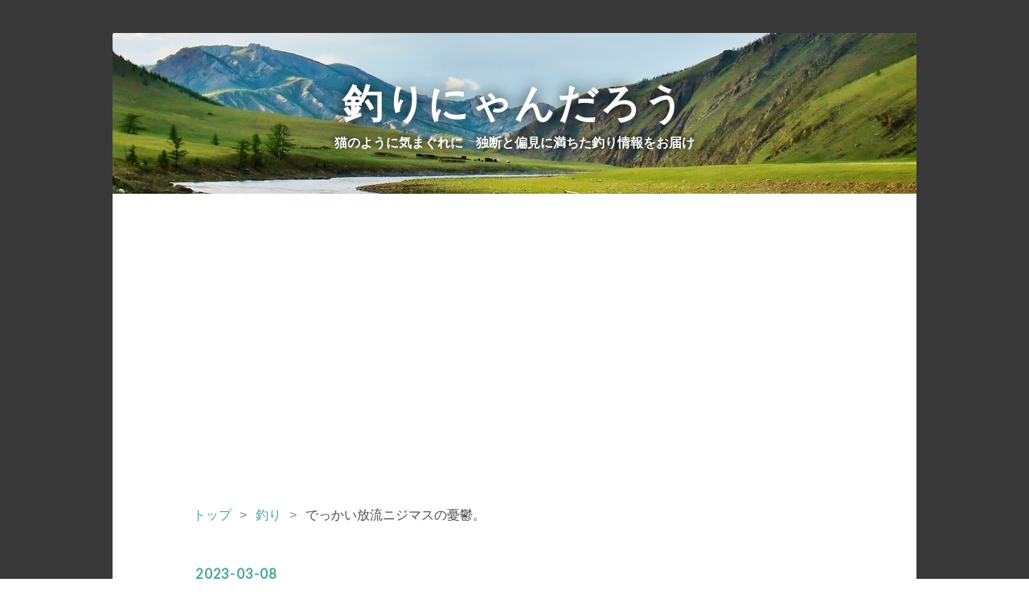

--- FILE ---
content_type: text/html; charset=utf-8
request_url: https://www.nyandaro.com/entry/rainbow
body_size: 11482
content:
<!DOCTYPE html>
<html
  lang="ja"

data-admin-domain="//blog.hatena.ne.jp"
data-admin-origin="https://blog.hatena.ne.jp"
data-author="nyandaro"
data-avail-langs="ja en"
data-blog="nyandaro.hatenablog.com"
data-blog-host="nyandaro.hatenablog.com"
data-blog-is-public="1"
data-blog-name="釣りにゃんだろう"
data-blog-owner="nyandaro"
data-blog-show-ads=""
data-blog-show-sleeping-ads=""
data-blog-uri="https://www.nyandaro.com/"
data-blog-uuid="10328749687222056973"
data-blogs-uri-base="https://www.nyandaro.com"
data-brand="pro"
data-data-layer="{&quot;hatenablog&quot;:{&quot;admin&quot;:{},&quot;analytics&quot;:{&quot;brand_property_id&quot;:&quot;&quot;,&quot;measurement_id&quot;:&quot;&quot;,&quot;non_sampling_property_id&quot;:&quot;&quot;,&quot;property_id&quot;:&quot;UA-92763428-1&quot;,&quot;separated_property_id&quot;:&quot;UA-29716941-21&quot;},&quot;blog&quot;:{&quot;blog_id&quot;:&quot;10328749687222056973&quot;,&quot;content_seems_japanese&quot;:&quot;true&quot;,&quot;disable_ads&quot;:&quot;custom_domain&quot;,&quot;enable_ads&quot;:&quot;false&quot;,&quot;enable_keyword_link&quot;:&quot;false&quot;,&quot;entry_show_footer_related_entries&quot;:&quot;true&quot;,&quot;force_pc_view&quot;:&quot;false&quot;,&quot;is_public&quot;:&quot;true&quot;,&quot;is_responsive_view&quot;:&quot;false&quot;,&quot;is_sleeping&quot;:&quot;false&quot;,&quot;lang&quot;:&quot;ja&quot;,&quot;name&quot;:&quot;\u91e3\u308a\u306b\u3083\u3093\u3060\u308d\u3046&quot;,&quot;owner_name&quot;:&quot;nyandaro&quot;,&quot;uri&quot;:&quot;https://www.nyandaro.com/&quot;},&quot;brand&quot;:&quot;pro&quot;,&quot;page_id&quot;:&quot;entry&quot;,&quot;permalink_entry&quot;:{&quot;author_name&quot;:&quot;nyandaro&quot;,&quot;categories&quot;:&quot;\u91e3\u308a\t\u30a8\u30c3\u30bb\u30a4\t\u30c8\u30e9\u30a6\u30c8&quot;,&quot;character_count&quot;:943,&quot;date&quot;:&quot;2023-03-08&quot;,&quot;entry_id&quot;:&quot;4207112889959631104&quot;,&quot;first_category&quot;:&quot;\u91e3\u308a&quot;,&quot;hour&quot;:&quot;11&quot;,&quot;title&quot;:&quot;\u3067\u3063\u304b\u3044\u653e\u6d41\u30cb\u30b8\u30de\u30b9\u306e\u6182\u9b31\u3002&quot;,&quot;uri&quot;:&quot;https://www.nyandaro.com/entry/rainbow&quot;},&quot;pro&quot;:&quot;pro&quot;,&quot;router_type&quot;:&quot;blogs&quot;}}"
data-device="pc"
data-dont-recommend-pro="false"
data-global-domain="https://hatena.blog"
data-globalheader-color="b"
data-globalheader-type="pc"
data-has-touch-view="1"
data-help-url="https://help.hatenablog.com"
data-hide-header="1"
data-page="entry"
data-parts-domain="https://hatenablog-parts.com"
data-plus-available="1"
data-pro="true"
data-router-type="blogs"
data-sentry-dsn="https://03a33e4781a24cf2885099fed222b56d@sentry.io/1195218"
data-sentry-environment="production"
data-sentry-sample-rate="0.1"
data-static-domain="https://cdn.blog.st-hatena.com"
data-version="fd637a5acde109c33d4bff4bfc7c27"




  data-initial-state="{}"

  >
  <head prefix="og: http://ogp.me/ns# fb: http://ogp.me/ns/fb# article: http://ogp.me/ns/article#">

  

  
  <meta name="viewport" content="width=device-width, initial-scale=1.0" />


  


  
  <meta name="Hatena::Bookmark" content="nocomment"/>


  <meta name="robots" content="max-image-preview:large" />


  <meta charset="utf-8"/>
  <meta http-equiv="X-UA-Compatible" content="IE=7; IE=9; IE=10; IE=11" />
  <title>でっかい放流ニジマスの憂鬱。 - 釣りにゃんだろう</title>

  
  <link rel="canonical" href="https://www.nyandaro.com/entry/rainbow"/>



  

<meta itemprop="name" content="でっかい放流ニジマスの憂鬱。 - 釣りにゃんだろう"/>

  <meta itemprop="image" content="https://cdn.image.st-hatena.com/image/scale/8172fb9f97aaf94db017df21776644be270f3e1e/backend=imagemagick;version=1;width=1300/https%3A%2F%2Fcdn-ak.f.st-hatena.com%2Fimages%2Ffotolife%2Fn%2Fnyandaro%2F20230202%2F20230202121532.jpg"/>


  <meta property="og:title" content="でっかい放流ニジマスの憂鬱。 - 釣りにゃんだろう"/>
<meta property="og:type" content="article"/>
  <meta property="og:url" content="https://www.nyandaro.com/entry/rainbow"/>

  <meta property="og:image" content="https://cdn.image.st-hatena.com/image/scale/8172fb9f97aaf94db017df21776644be270f3e1e/backend=imagemagick;version=1;width=1300/https%3A%2F%2Fcdn-ak.f.st-hatena.com%2Fimages%2Ffotolife%2Fn%2Fnyandaro%2F20230202%2F20230202121532.jpg"/>

<meta property="og:image:alt" content="でっかい放流ニジマスの憂鬱。 - 釣りにゃんだろう"/>
    <meta property="og:description" content="古くからこの国で放流されてきたニジマスという魚は、自然に繁殖している川があり、天然の美しい魚を釣ることができます。また自然に繁殖していなくても、逃がされてから長期間自然の中で育ち、野生化した綺麗な魚を釣ることができる川も多いです。 こういった魚達は引きの強さも素晴らしく、大物のニジマスというものは、日本の川で釣れるトラウトの中では一番激しいファイトを楽しめる魚だと思います。 ニジマスは外来種ですから、このような現状に賛否はあるのでしょうが、個人的には、ニジマスが釣れる川には「今さら環境だ生態系だと言われてもねぇ」というような、開発で自然が破壊された川が多いので、そこまで悪いことではない気がして…" />
<meta property="og:site_name" content="釣りにゃんだろう"/>

  <meta property="article:published_time" content="2023-03-08T02:00:00Z" />

    <meta property="article:tag" content="釣り" />
    <meta property="article:tag" content="エッセイ" />
    <meta property="article:tag" content="トラウト" />
      <meta name="twitter:card"  content="summary_large_image" />
    <meta name="twitter:image" content="https://cdn.image.st-hatena.com/image/scale/8172fb9f97aaf94db017df21776644be270f3e1e/backend=imagemagick;version=1;width=1300/https%3A%2F%2Fcdn-ak.f.st-hatena.com%2Fimages%2Ffotolife%2Fn%2Fnyandaro%2F20230202%2F20230202121532.jpg" />  <meta name="twitter:title" content="でっかい放流ニジマスの憂鬱。 - 釣りにゃんだろう" />    <meta name="twitter:description" content="古くからこの国で放流されてきたニジマスという魚は、自然に繁殖している川があり、天然の美しい魚を釣ることができます。また自然に繁殖していなくても、逃がされてから長期間自然の中で育ち、野生化した綺麗な魚を釣ることができる川も多いです。 こういった魚達は引きの強さも素晴らしく、大物のニジマスというものは、日本の川で釣れるトラ…" />  <meta name="twitter:app:name:iphone" content="はてなブログアプリ" />
  <meta name="twitter:app:id:iphone" content="583299321" />
  <meta name="twitter:app:url:iphone" content="hatenablog:///open?uri=https%3A%2F%2Fwww.nyandaro.com%2Fentry%2Frainbow" />  <meta name="twitter:site" content="@tsuri_nyan" />
  
    <meta name="description" content="古くからこの国で放流されてきたニジマスという魚は、自然に繁殖している川があり、天然の美しい魚を釣ることができます。また自然に繁殖していなくても、逃がされてから長期間自然の中で育ち、野生化した綺麗な魚を釣ることができる川も多いです。 こういった魚達は引きの強さも素晴らしく、大物のニジマスというものは、日本の川で釣れるトラウトの中では一番激しいファイトを楽しめる魚だと思います。 ニジマスは外来種ですから、このような現状に賛否はあるのでしょうが、個人的には、ニジマスが釣れる川には「今さら環境だ生態系だと言われてもねぇ」というような、開発で自然が破壊された川が多いので、そこまで悪いことではない気がして…" />


  
<script
  id="embed-gtm-data-layer-loader"
  data-data-layer-page-specific="{&quot;hatenablog&quot;:{&quot;blogs_permalink&quot;:{&quot;entry_afc_issued&quot;:&quot;false&quot;,&quot;is_blog_sleeping&quot;:&quot;false&quot;,&quot;blog_afc_issued&quot;:&quot;false&quot;,&quot;has_related_entries_with_elasticsearch&quot;:&quot;true&quot;,&quot;is_author_pro&quot;:&quot;true&quot;}}}"
>
(function() {
  function loadDataLayer(elem, attrName) {
    if (!elem) { return {}; }
    var json = elem.getAttribute(attrName);
    if (!json) { return {}; }
    return JSON.parse(json);
  }

  var globalVariables = loadDataLayer(
    document.documentElement,
    'data-data-layer'
  );
  var pageSpecificVariables = loadDataLayer(
    document.getElementById('embed-gtm-data-layer-loader'),
    'data-data-layer-page-specific'
  );

  var variables = [globalVariables, pageSpecificVariables];

  if (!window.dataLayer) {
    window.dataLayer = [];
  }

  for (var i = 0; i < variables.length; i++) {
    window.dataLayer.push(variables[i]);
  }
})();
</script>

<!-- Google Tag Manager -->
<script>(function(w,d,s,l,i){w[l]=w[l]||[];w[l].push({'gtm.start':
new Date().getTime(),event:'gtm.js'});var f=d.getElementsByTagName(s)[0],
j=d.createElement(s),dl=l!='dataLayer'?'&l='+l:'';j.async=true;j.src=
'https://www.googletagmanager.com/gtm.js?id='+i+dl;f.parentNode.insertBefore(j,f);
})(window,document,'script','dataLayer','GTM-P4CXTW');</script>
<!-- End Google Tag Manager -->











  <link rel="shortcut icon" href="https://www.nyandaro.com/icon/favicon">
<link rel="apple-touch-icon" href="https://www.nyandaro.com/icon/touch">
<link rel="icon" sizes="192x192" href="https://www.nyandaro.com/icon/link">

  

<link rel="alternate" type="application/atom+xml" title="Atom" href="https://www.nyandaro.com/feed"/>
<link rel="alternate" type="application/rss+xml" title="RSS2.0" href="https://www.nyandaro.com/rss"/>

  <link rel="alternate" type="application/json+oembed" href="https://hatena.blog/oembed?url=https%3A%2F%2Fwww.nyandaro.com%2Fentry%2Frainbow&amp;format=json" title="oEmbed Profile of でっかい放流ニジマスの憂鬱。"/>
<link rel="alternate" type="text/xml+oembed" href="https://hatena.blog/oembed?url=https%3A%2F%2Fwww.nyandaro.com%2Fentry%2Frainbow&amp;format=xml" title="oEmbed Profile of でっかい放流ニジマスの憂鬱。"/>
  
  <link rel="author" href="http://www.hatena.ne.jp/nyandaro/">

  

  
      <link rel="preload" href="https://cdn-ak.f.st-hatena.com/images/fotolife/n/nyandaro/20190106/20190106135801.jpg" as="image"/>
      <link rel="preload" href="https://cdn-ak.f.st-hatena.com/images/fotolife/n/nyandaro/20230202/20230202121532.jpg" as="image"/>


  
    
<link rel="stylesheet" type="text/css" href="https://cdn.blog.st-hatena.com/css/blog.css?version=fd637a5acde109c33d4bff4bfc7c27"/>

    
  <link rel="stylesheet" type="text/css" href="https://usercss.blog.st-hatena.com/blog_style/10328749687222056973/e858aea225eed6a815d85feffa4b760888773216"/>
  
  

  

  
<script> </script>

  
<style>
  div#google_afc_user,
  div.google-afc-user-container,
  div.google_afc_image,
  div.google_afc_blocklink {
      display: block !important;
  }
</style>


  

  
    <script type="application/ld+json">{"@context":"http://schema.org","@type":"Article","dateModified":"2023-03-08T11:00:01+09:00","datePublished":"2023-03-08T11:00:00+09:00","headline":"でっかい放流ニジマスの憂鬱。","image":["https://cdn-ak.f.st-hatena.com/images/fotolife/n/nyandaro/20230202/20230202121532.jpg"]}</script>

  

  
</head>

  <body class="page-entry header-image-enable enable-top-editarea enable-bottom-editarea category-釣り category-エッセイ category-トラウト globalheader-off globalheader-ng-enabled">
    

<div id="globalheader-container"
  data-brand="hatenablog"
  style="display: none"
  >
  <iframe id="globalheader" height="37" frameborder="0" allowTransparency="true"></iframe>
</div>


  
  
  

  <div id="container">
    <div id="container-inner">
      <header id="blog-title" data-brand="hatenablog">
  <div id="blog-title-inner" style="background-image: url('https://cdn-ak.f.st-hatena.com/images/fotolife/n/nyandaro/20190106/20190106135801.jpg'); background-position: center -113px;">
    <div id="blog-title-content">
      <h1 id="title"><a href="https://www.nyandaro.com/">釣りにゃんだろう</a></h1>
      
        <h2 id="blog-description">猫のように気まぐれに　独断と偏見に満ちた釣り情報をお届け</h2>
      
    </div>
  </div>
</header>

      
  <div id="top-editarea">
    <script async src="//pagead2.googlesyndication.com/pagead/js/adsbygoogle.js"></script>
<!-- ad1 -->
<ins class="adsbygoogle"
     style="display:block"
     data-ad-client="ca-pub-6910000782236976"
     data-ad-slot="5063307044"
     data-ad-format="auto"></ins>
<script>
(adsbygoogle = window.adsbygoogle || []).push({});
</script>
  </div>


      
          <div id="top-box">
    <div class="breadcrumb" data-test-id="breadcrumb">
      <div class="breadcrumb-inner">
        <a class="breadcrumb-link" href="https://www.nyandaro.com/"><span>トップ</span></a>          <span class="breadcrumb-gt">&gt;</span>          <span class="breadcrumb-child">            <a class="breadcrumb-child-link" href="https://www.nyandaro.com/archive/category/%E9%87%A3%E3%82%8A"><span>釣り</span></a>          </span>            <span class="breadcrumb-gt">&gt;</span>          <span class="breadcrumb-child">            <span>でっかい放流ニジマスの憂鬱。</span>          </span>      </div>
    </div>
  </div>
  <script type="application/ld+json" class="test-breadcrumb-json-ld">
    {"@context":"http://schema.org","@type":"BreadcrumbList","itemListElement":[{"item":{"@id":"https://www.nyandaro.com/","name":"トップ"},"position":1,"@type":"ListItem"},{"@type":"ListItem","position":2,"item":{"name":"釣り","@id":"https://www.nyandaro.com/archive/category/%E9%87%A3%E3%82%8A"}}]}
  </script>
      
      




<div id="content" class="hfeed"
  
  >
  <div id="content-inner">
    <div id="wrapper">
      <div id="main">
        <div id="main-inner">
          

          



          
  
  <!-- google_ad_section_start -->
  <!-- rakuten_ad_target_begin -->
  
  
  

  

  
    
      
        <article class="entry hentry test-hentry js-entry-article date-first autopagerize_page_element chars-1200 words-100 mode-html entry-odd" id="entry-4207112889959631104" data-keyword-campaign="" data-uuid="4207112889959631104" data-publication-type="entry">
  <div class="entry-inner">
    <header class="entry-header">
  
    <div class="date entry-date first">
    <a href="https://www.nyandaro.com/archive/2023/03/08" rel="nofollow">
      <time datetime="2023-03-08T02:00:00Z" title="2023-03-08T02:00:00Z">
        <span class="date-year">2023</span><span class="hyphen">-</span><span class="date-month">03</span><span class="hyphen">-</span><span class="date-day">08</span>
      </time>
    </a>
      </div>
  <h1 class="entry-title">
  <a href="https://www.nyandaro.com/entry/rainbow" class="entry-title-link bookmark">でっかい放流ニジマスの憂鬱。</a>
</h1>

  
  

  <div class="entry-categories categories">
    
    <a href="https://www.nyandaro.com/archive/category/%E9%87%A3%E3%82%8A" class="entry-category-link category-釣り">釣り</a>
    
    <a href="https://www.nyandaro.com/archive/category/%E3%82%A8%E3%83%83%E3%82%BB%E3%82%A4" class="entry-category-link category-エッセイ">エッセイ</a>
    
    <a href="https://www.nyandaro.com/archive/category/%E3%83%88%E3%83%A9%E3%82%A6%E3%83%88" class="entry-category-link category-トラウト">トラウト</a>
    
  </div>


  
  <div class="customized-header">
    <div class="entry-header-html"><!-- START v1.03 params=[insentense-adsense,MC,1,2,,,before,stay,,,false,] from http://uxlayman.hatenablog.com/entry/2017/01/26/insentenseform -->
<script>
var adsenseCode = (function () {/*

<script async src="//pagead2.googlesyndication.com/pagead/js/adsbygoogle.js"></scrip>
<!-- ad3 -->
<ins class="adsbygoogle"
     style="display:block"
     data-ad-client="ca-pub-6910000782236976"
     data-ad-slot="4812329781"
     data-ad-format="auto"
     data-full-width-responsive="true"></ins>
<script>
(adsbygoogle = window.adsbygoogle || []).push({});
</scrip>

*/}).toString().match(/\/\*([^]*)\*\//)[1].replace(/scrip>/g, 'script>');

addEventListener("DOMContentLoaded", function() {

    var $targetElements = $('.entry-content h3');
    var $target = $targetElements.eq(Math.floor($targetElements.size() * 1 / 2));
    $target.before($('.insentense-adsense'));
    $('.insentense-adsense').html(adsenseCode);

}, false);
</script>
<div class="insentense-adsense"></div>
<!-- END v1.03 from http://uxlayman.hatenablog.com/entry/2017/01/26/insentenseform -->

</div>
  </div>


  

</header>

    


    <div class="entry-content hatenablog-entry">
  
    <p>古くからこの国で放流されてきた<strong>ニジマス</strong>という魚は、自然に繁殖している川があり、天然の美しい魚を釣ることができます。<br />また自然に繁殖していなくても、逃がされてから長期間自然の中で育ち、野生化した綺麗な魚を釣ることができる川も多いです。</p>
<p>こういった魚達は引きの強さも素晴らしく、大物のニジマスというものは、<strong>日本の川で釣れるトラウトの中では一番激しいファイトを楽しめる魚</strong>だと思います。</p>
<p> </p>
<p><img src="https://cdn-ak.f.st-hatena.com/images/fotolife/n/nyandaro/20230202/20230202121532.jpg" width="1200" height="800" loading="lazy" title="" class="hatena-fotolife" itemprop="image" /></p>
<p>ニジマスは<strong>外来種</strong>ですから、このような現状に賛否はあるのでしょうが、個人的には、ニジマスが釣れる川には「今さら環境だ生態系だと言われてもねぇ」というような、開発で自然が破壊された川が多いので、そこまで悪いことではない気がしています。</p>
<p>そんなわけで、そこまで夢中にはなってはいないものの、私はたまにニジマスを狙って釣りに出かけていくことがあります。</p>
<p>そして、良いサイズの魚が釣れた時には、当然嬉しくなるわけですが、時折そうでもないことがあります。</p>
<p> </p>
<p><img src="https://cdn-ak.f.st-hatena.com/images/fotolife/n/nyandaro/20230202/20230202121656.jpg" width="1200" height="800" loading="lazy" title="" class="hatena-fotolife" itemprop="image" /></p>
<p>ゴンゴンギュンギュンとロッドを絞り込み、上流に下流にと走り回り、ジャンプを繰り返し、「もうめんどくさいな」と思うくらいのファイトをした魚だったのに、ネットに入れて魚を見てみると、<strong>明らかに最近逃がされたような状態のヒレの汚い魚</strong>であることがあるからです。</p>
<p>こういった魚は、管轄する漁協があれば漁協が逃がしたものなのか、誰かが個人的に逃がしたものなのか、養魚場などから逃げ出したものなのでしょうが、なんとも釣れた時にがっかりしますね。</p>
<p> </p>
<p><img src="https://cdn-ak.f.st-hatena.com/images/fotolife/n/nyandaro/20230202/20230202121823.jpg" width="1200" height="800" loading="lazy" title="" class="hatena-fotolife" itemprop="image" /></p>
<p>確かにワイルドな魚のようにちゃんと引いたのに、放流されてからあまり時間が経っていないような見た目をしているのは、なんとも不思議ではありますが、こういったことって他の種類のトラウトの釣りではあまり起きないことなのではないでしょうか。</p>
<p><strong>「大物を釣ったのに汚い放流物だった」</strong>という現象は、様々なサイズの魚が各地で放流されたり、養魚場から逃げ出したりしているニジマスだからこそ起きる現象な気がします。</p>
<p> </p>
<p><img src="https://cdn-ak.f.st-hatena.com/images/fotolife/n/nyandaro/20230202/20230202121957.jpg" width="1200" height="800" loading="lazy" title="" class="hatena-fotolife" itemprop="image" /></p>
<p>まあ、本来は日本の川に居る魚ではないのですし、たまにこういったことがあるのは仕方ないことなのでしょう。<br /><strong>100%天然魚の川で釣りをする時以外は、ニジマス釣りにはこういったことがつきもの</strong>だという覚悟はしておかなくてはいけないのかもしれませんね。</p>
    
    




    

  
</div>

    
  <footer class="entry-footer">
    
    <div class="entry-tags-wrapper">
  <div class="entry-tags">  </div>
</div>

    <p class="entry-footer-section track-inview-by-gtm" data-gtm-track-json="{&quot;area&quot;: &quot;finish_reading&quot;}">
  <span class="author vcard"><span class="fn" data-load-nickname="1" data-user-name="nyandaro" >nyandaro</span></span>
  <span class="entry-footer-time"><a href="https://www.nyandaro.com/entry/rainbow"><time data-relative datetime="2023-03-08T02:00:00Z" title="2023-03-08T02:00:00Z" class="updated">2023-03-08 11:00</time></a></span>
  
  
  
</p>

    

    
<div class="social-buttons">
  
  
  
  
  
  
  
  
  
</div>

    

    <div class="customized-footer">
      

        

          <div class="entry-footer-modules" id="entry-footer-secondary-modules">      
<div class="hatena-module hatena-module-related-entries" >
      
  <!-- Hatena-Epic-has-related-entries-with-elasticsearch:true -->
  <div class="hatena-module-title">
    関連記事
  </div>
  <div class="hatena-module-body">
    <ul class="related-entries hatena-urllist urllist-with-thumbnails">
  
  
    
    <li class="urllist-item related-entries-item">
      <div class="urllist-item-inner related-entries-item-inner">
        
          
                      <a class="urllist-image-link related-entries-image-link" href="https://www.nyandaro.com/entry/gyuugyuu">
  <img alt="引船にぎゅうぎゅう詰めのヤマメ。" src="https://cdn.image.st-hatena.com/image/square/593aa8b236488aa1b4a86e3790d5a145cb486181/backend=imagemagick;height=100;version=1;width=100/https%3A%2F%2Fcdn-ak.f.st-hatena.com%2Fimages%2Ffotolife%2Fn%2Fnyandaro%2F20250603%2F20250603202939.png" class="urllist-image related-entries-image" title="引船にぎゅうぎゅう詰めのヤマメ。" width="100" height="100" loading="lazy">
</a>
            <div class="urllist-date-link related-entries-date-link">
  <a href="https://www.nyandaro.com/archive/2025/07/11" rel="nofollow">
    <time datetime="2025-07-11T02:00:00Z" title="2025年7月11日">
      2025-07-11
    </time>
  </a>
</div>

          <a href="https://www.nyandaro.com/entry/gyuugyuu" class="urllist-title-link related-entries-title-link  urllist-title related-entries-title">引船にぎゅうぎゅう詰めのヤマメ。</a>


          
          

                      <div class="urllist-entry-body related-entries-entry-body">とある漁協のホームページを見ていたら、解禁日に魚が釣れてい…</div>
      </div>
    </li>
  
    
    <li class="urllist-item related-entries-item">
      <div class="urllist-item-inner related-entries-item-inner">
        
          
                      <a class="urllist-image-link related-entries-image-link" href="https://www.nyandaro.com/entry/fuefuki">
  <img alt="峡東漁協　笛吹川冬季ニジマス釣り場" src="https://cdn.image.st-hatena.com/image/square/041099d04ec5daf278ea3a9deea9dcd4b8390167/backend=imagemagick;height=100;version=1;width=100/https%3A%2F%2Fcdn-ak.f.st-hatena.com%2Fimages%2Ffotolife%2Fn%2Fnyandaro%2F20241111%2F20241111165533.jpg" class="urllist-image related-entries-image" title="峡東漁協　笛吹川冬季ニジマス釣り場" width="100" height="100" loading="lazy">
</a>
            <div class="urllist-date-link related-entries-date-link">
  <a href="https://www.nyandaro.com/archive/2024/11/12" rel="nofollow">
    <time datetime="2024-11-12T02:00:00Z" title="2024年11月12日">
      2024-11-12
    </time>
  </a>
</div>

          <a href="https://www.nyandaro.com/entry/fuefuki" class="urllist-title-link related-entries-title-link  urllist-title related-entries-title">峡東漁協 笛吹川冬季ニジマス釣り場</a>


          
          

                      <div class="urllist-entry-body related-entries-entry-body">近頃の冬季マス釣り場の増加傾向はすごいものがあり、あちらこ…</div>
      </div>
    </li>
  
    
    <li class="urllist-item related-entries-item">
      <div class="urllist-item-inner related-entries-item-inner">
        
          
                      <a class="urllist-image-link related-entries-image-link" href="https://www.nyandaro.com/entry/tonegawa">
  <img alt="冬季ニジマス釣り場比較　利根川・神流川" src="https://cdn.image.st-hatena.com/image/square/c8f779114c48763688eaa20b142115cb0efb22be/backend=imagemagick;height=100;version=1;width=100/https%3A%2F%2Fcdn-ak.f.st-hatena.com%2Fimages%2Ffotolife%2Fn%2Fnyandaro%2F20221028%2F20221028151510.jpg" class="urllist-image related-entries-image" title="冬季ニジマス釣り場比較　利根川・神流川" width="100" height="100" loading="lazy">
</a>
            <div class="urllist-date-link related-entries-date-link">
  <a href="https://www.nyandaro.com/archive/2022/10/29" rel="nofollow">
    <time datetime="2022-10-29T02:00:00Z" title="2022年10月29日">
      2022-10-29
    </time>
  </a>
</div>

          <a href="https://www.nyandaro.com/entry/tonegawa" class="urllist-title-link related-entries-title-link  urllist-title related-entries-title">冬季ニジマス釣り場比較 利根川・神流川</a>


          
          

                      <div class="urllist-entry-body related-entries-entry-body">関東圏に住んでいる人は、この時期になると釣りができる釣り場…</div>
      </div>
    </li>
  
    
    <li class="urllist-item related-entries-item">
      <div class="urllist-item-inner related-entries-item-inner">
        
          
                      <a class="urllist-image-link related-entries-image-link" href="https://www.nyandaro.com/entry/catch_and_release_area">
  <img alt="キャッチアンドリリース区間の是非。" src="https://cdn.image.st-hatena.com/image/square/858079891d43571aed3243e7370035e50d52476e/backend=imagemagick;height=100;version=1;width=100/https%3A%2F%2Fcdn-ak.f.st-hatena.com%2Fimages%2Ffotolife%2Fn%2Fnyandaro%2F20201003%2F20201003142806.jpg" class="urllist-image related-entries-image" title="キャッチアンドリリース区間の是非。" width="100" height="100" loading="lazy">
</a>
            <div class="urllist-date-link related-entries-date-link">
  <a href="https://www.nyandaro.com/archive/2020/10/31" rel="nofollow">
    <time datetime="2020-10-31T02:00:00Z" title="2020年10月31日">
      2020-10-31
    </time>
  </a>
</div>

          <a href="https://www.nyandaro.com/entry/catch_and_release_area" class="urllist-title-link related-entries-title-link  urllist-title related-entries-title">キャッチアンドリリース区間の是非。</a>


          
          

                      <div class="urllist-entry-body related-entries-entry-body">近頃は、ちょっと下火になってきたような雰囲気ですが、日本中…</div>
      </div>
    </li>
  
    
    <li class="urllist-item related-entries-item">
      <div class="urllist-item-inner related-entries-item-inner">
        
          
                      <a class="urllist-image-link related-entries-image-link" href="https://www.nyandaro.com/entry/okutama_fishing_center">
  <img alt="奥多摩フィッシングセンターでボウズ。" src="https://cdn.image.st-hatena.com/image/square/e838b872ec198a5c48e59b50d339749d4b195b48/backend=imagemagick;height=100;version=1;width=100/https%3A%2F%2Fcdn-ak.f.st-hatena.com%2Fimages%2Ffotolife%2Fn%2Fnyandaro%2F20200225%2F20200225174521.jpg" class="urllist-image related-entries-image" title="奥多摩フィッシングセンターでボウズ。" width="100" height="100" loading="lazy">
</a>
            <div class="urllist-date-link related-entries-date-link">
  <a href="https://www.nyandaro.com/archive/2020/03/28" rel="nofollow">
    <time datetime="2020-03-28T02:00:00Z" title="2020年3月28日">
      2020-03-28
    </time>
  </a>
</div>

          <a href="https://www.nyandaro.com/entry/okutama_fishing_center" class="urllist-title-link related-entries-title-link  urllist-title related-entries-title">奥多摩フィッシングセンターでボウズ。</a>


          
          

                      <div class="urllist-entry-body related-entries-entry-body">東京都の多摩川の上流部に、漁協が本流を利用して管理釣り場と…</div>
      </div>
    </li>
  
</ul>

  </div>
</div>
  </div>
        
  <div class="entry-footer-html"><script async src="//pagead2.googlesyndication.com/pagead/js/adsbygoogle.js"></script>
<ins class="adsbygoogle"
     style="display:block"
     data-ad-format="autorelaxed"
     data-ad-client="ca-pub-6910000782236976"
     data-ad-slot="1907123632"></ins>
<script>
     (adsbygoogle = window.adsbygoogle || []).push({});
</script></div>


      
    </div>
    

  </footer>

  </div>
</article>

      
      
    
  

  
  <!-- rakuten_ad_target_end -->
  <!-- google_ad_section_end -->
  
  
  
  <div class="pager pager-permalink permalink">
    
      
      <span class="pager-prev">
        <a href="https://www.nyandaro.com/entry/trap" rel="prev">
          <span class="pager-arrow">&laquo; </span>
          釣り人の獣害用罠へのイタズラ。
        </a>
      </span>
    
    
      
      <span class="pager-next">
        <a href="https://www.nyandaro.com/entry/license" rel="next">
          入漁料はいくらまで上げられるか。
          <span class="pager-arrow"> &raquo;</span>
        </a>
      </span>
    
  </div>


  



        </div>
      </div>

      <aside id="box1">
  <div id="box1-inner">
  </div>
</aside>

    </div><!-- #wrapper -->

    
<aside id="box2">
  
  <div id="box2-inner">
    
      

<div class="hatena-module hatena-module-category">
  <div class="hatena-module-title">
    カテゴリー
  </div>
  <div class="hatena-module-body">
    <ul class="hatena-urllist">
      
        <li>
          <a href="https://www.nyandaro.com/archive/category/%E9%87%A3%E3%82%8A" class="category-釣り">
            釣り (2685)
          </a>
        </li>
      
        <li>
          <a href="https://www.nyandaro.com/archive/category/%E3%82%A8%E3%83%83%E3%82%BB%E3%82%A4" class="category-エッセイ">
            エッセイ (1600)
          </a>
        </li>
      
        <li>
          <a href="https://www.nyandaro.com/archive/category/%E5%B7%A5%E5%A4%AB" class="category-工夫">
            工夫 (1171)
          </a>
        </li>
      
        <li>
          <a href="https://www.nyandaro.com/archive/category/%E3%83%88%E3%83%A9%E3%82%A6%E3%83%88" class="category-トラウト">
            トラウト (1036)
          </a>
        </li>
      
        <li>
          <a href="https://www.nyandaro.com/archive/category/%E3%83%AB%E3%82%A2%E3%83%BC" class="category-ルアー">
            ルアー (163)
          </a>
        </li>
      
        <li>
          <a href="https://www.nyandaro.com/archive/category/%E3%82%AA%E3%83%BC%E3%83%AB%E3%83%89%E3%82%BF%E3%83%83%E3%82%AF%E3%83%AB" class="category-オールドタックル">
            オールドタックル (152)
          </a>
        </li>
      
        <li>
          <a href="https://www.nyandaro.com/archive/category/%E3%82%A4%E3%83%99%E3%83%B3%E3%83%88" class="category-イベント">
            イベント (4)
          </a>
        </li>
      
        <li>
          <a href="https://www.nyandaro.com/archive/category/%E3%81%93%E3%81%93%E3%81%8C%E5%A4%89%E3%81%A0%E3%82%88%E6%97%A5%E6%9C%AC%E3%81%AE%E3%83%95%E3%83%A9%E3%82%A4%E3%83%95%E3%82%A3%E3%83%83%E3%82%B7%E3%83%B3%E3%82%B0" class="category-ここが変だよ日本のフライフィッシング">
            ここが変だよ日本のフライフィッシング (77)
          </a>
        </li>
      
        <li>
          <a href="https://www.nyandaro.com/archive/category/%E3%82%A4%E3%83%88%E3%82%A6" class="category-イトウ">
            イトウ (75)
          </a>
        </li>
      
        <li>
          <a href="https://www.nyandaro.com/archive/category/%E5%8C%97%E6%B5%B7%E9%81%93" class="category-北海道">
            北海道 (85)
          </a>
        </li>
      
        <li>
          <a href="https://www.nyandaro.com/archive/category/%E3%83%AC%E3%82%B8%E3%83%A3%E3%83%BC" class="category-レジャー">
            レジャー (8)
          </a>
        </li>
      
    </ul>
  </div>
</div>

    
      

<div class="hatena-module hatena-module-archive" data-archive-type="default" data-archive-url="https://www.nyandaro.com/archive">
  <div class="hatena-module-title">
    <a href="https://www.nyandaro.com/archive">月別アーカイブ</a>
  </div>
  <div class="hatena-module-body">
    
      
        <ul class="hatena-urllist">
          
            <li class="archive-module-year archive-module-year-hidden" data-year="2025">
              <div class="archive-module-button">
                <span class="archive-module-hide-button">▼</span>
                <span class="archive-module-show-button">▶</span>
              </div>
              <a href="https://www.nyandaro.com/archive/2025" class="archive-module-year-title archive-module-year-2025">
                2025
              </a>
              <ul class="archive-module-months">
                
                  <li class="archive-module-month">
                    <a href="https://www.nyandaro.com/archive/2025/11" class="archive-module-month-title archive-module-month-2025-11">
                      2025 / 11
                    </a>
                  </li>
                
                  <li class="archive-module-month">
                    <a href="https://www.nyandaro.com/archive/2025/10" class="archive-module-month-title archive-module-month-2025-10">
                      2025 / 10
                    </a>
                  </li>
                
                  <li class="archive-module-month">
                    <a href="https://www.nyandaro.com/archive/2025/09" class="archive-module-month-title archive-module-month-2025-9">
                      2025 / 9
                    </a>
                  </li>
                
                  <li class="archive-module-month">
                    <a href="https://www.nyandaro.com/archive/2025/08" class="archive-module-month-title archive-module-month-2025-8">
                      2025 / 8
                    </a>
                  </li>
                
                  <li class="archive-module-month">
                    <a href="https://www.nyandaro.com/archive/2025/07" class="archive-module-month-title archive-module-month-2025-7">
                      2025 / 7
                    </a>
                  </li>
                
                  <li class="archive-module-month">
                    <a href="https://www.nyandaro.com/archive/2025/06" class="archive-module-month-title archive-module-month-2025-6">
                      2025 / 6
                    </a>
                  </li>
                
                  <li class="archive-module-month">
                    <a href="https://www.nyandaro.com/archive/2025/05" class="archive-module-month-title archive-module-month-2025-5">
                      2025 / 5
                    </a>
                  </li>
                
                  <li class="archive-module-month">
                    <a href="https://www.nyandaro.com/archive/2025/04" class="archive-module-month-title archive-module-month-2025-4">
                      2025 / 4
                    </a>
                  </li>
                
                  <li class="archive-module-month">
                    <a href="https://www.nyandaro.com/archive/2025/03" class="archive-module-month-title archive-module-month-2025-3">
                      2025 / 3
                    </a>
                  </li>
                
                  <li class="archive-module-month">
                    <a href="https://www.nyandaro.com/archive/2025/02" class="archive-module-month-title archive-module-month-2025-2">
                      2025 / 2
                    </a>
                  </li>
                
                  <li class="archive-module-month">
                    <a href="https://www.nyandaro.com/archive/2025/01" class="archive-module-month-title archive-module-month-2025-1">
                      2025 / 1
                    </a>
                  </li>
                
              </ul>
            </li>
          
            <li class="archive-module-year archive-module-year-hidden" data-year="2024">
              <div class="archive-module-button">
                <span class="archive-module-hide-button">▼</span>
                <span class="archive-module-show-button">▶</span>
              </div>
              <a href="https://www.nyandaro.com/archive/2024" class="archive-module-year-title archive-module-year-2024">
                2024
              </a>
              <ul class="archive-module-months">
                
                  <li class="archive-module-month">
                    <a href="https://www.nyandaro.com/archive/2024/12" class="archive-module-month-title archive-module-month-2024-12">
                      2024 / 12
                    </a>
                  </li>
                
                  <li class="archive-module-month">
                    <a href="https://www.nyandaro.com/archive/2024/11" class="archive-module-month-title archive-module-month-2024-11">
                      2024 / 11
                    </a>
                  </li>
                
                  <li class="archive-module-month">
                    <a href="https://www.nyandaro.com/archive/2024/10" class="archive-module-month-title archive-module-month-2024-10">
                      2024 / 10
                    </a>
                  </li>
                
                  <li class="archive-module-month">
                    <a href="https://www.nyandaro.com/archive/2024/09" class="archive-module-month-title archive-module-month-2024-9">
                      2024 / 9
                    </a>
                  </li>
                
                  <li class="archive-module-month">
                    <a href="https://www.nyandaro.com/archive/2024/08" class="archive-module-month-title archive-module-month-2024-8">
                      2024 / 8
                    </a>
                  </li>
                
                  <li class="archive-module-month">
                    <a href="https://www.nyandaro.com/archive/2024/07" class="archive-module-month-title archive-module-month-2024-7">
                      2024 / 7
                    </a>
                  </li>
                
                  <li class="archive-module-month">
                    <a href="https://www.nyandaro.com/archive/2024/06" class="archive-module-month-title archive-module-month-2024-6">
                      2024 / 6
                    </a>
                  </li>
                
                  <li class="archive-module-month">
                    <a href="https://www.nyandaro.com/archive/2024/05" class="archive-module-month-title archive-module-month-2024-5">
                      2024 / 5
                    </a>
                  </li>
                
                  <li class="archive-module-month">
                    <a href="https://www.nyandaro.com/archive/2024/04" class="archive-module-month-title archive-module-month-2024-4">
                      2024 / 4
                    </a>
                  </li>
                
                  <li class="archive-module-month">
                    <a href="https://www.nyandaro.com/archive/2024/03" class="archive-module-month-title archive-module-month-2024-3">
                      2024 / 3
                    </a>
                  </li>
                
                  <li class="archive-module-month">
                    <a href="https://www.nyandaro.com/archive/2024/02" class="archive-module-month-title archive-module-month-2024-2">
                      2024 / 2
                    </a>
                  </li>
                
                  <li class="archive-module-month">
                    <a href="https://www.nyandaro.com/archive/2024/01" class="archive-module-month-title archive-module-month-2024-1">
                      2024 / 1
                    </a>
                  </li>
                
              </ul>
            </li>
          
            <li class="archive-module-year archive-module-year-hidden" data-year="2023">
              <div class="archive-module-button">
                <span class="archive-module-hide-button">▼</span>
                <span class="archive-module-show-button">▶</span>
              </div>
              <a href="https://www.nyandaro.com/archive/2023" class="archive-module-year-title archive-module-year-2023">
                2023
              </a>
              <ul class="archive-module-months">
                
                  <li class="archive-module-month">
                    <a href="https://www.nyandaro.com/archive/2023/12" class="archive-module-month-title archive-module-month-2023-12">
                      2023 / 12
                    </a>
                  </li>
                
                  <li class="archive-module-month">
                    <a href="https://www.nyandaro.com/archive/2023/11" class="archive-module-month-title archive-module-month-2023-11">
                      2023 / 11
                    </a>
                  </li>
                
                  <li class="archive-module-month">
                    <a href="https://www.nyandaro.com/archive/2023/10" class="archive-module-month-title archive-module-month-2023-10">
                      2023 / 10
                    </a>
                  </li>
                
                  <li class="archive-module-month">
                    <a href="https://www.nyandaro.com/archive/2023/09" class="archive-module-month-title archive-module-month-2023-9">
                      2023 / 9
                    </a>
                  </li>
                
                  <li class="archive-module-month">
                    <a href="https://www.nyandaro.com/archive/2023/08" class="archive-module-month-title archive-module-month-2023-8">
                      2023 / 8
                    </a>
                  </li>
                
                  <li class="archive-module-month">
                    <a href="https://www.nyandaro.com/archive/2023/07" class="archive-module-month-title archive-module-month-2023-7">
                      2023 / 7
                    </a>
                  </li>
                
                  <li class="archive-module-month">
                    <a href="https://www.nyandaro.com/archive/2023/06" class="archive-module-month-title archive-module-month-2023-6">
                      2023 / 6
                    </a>
                  </li>
                
                  <li class="archive-module-month">
                    <a href="https://www.nyandaro.com/archive/2023/05" class="archive-module-month-title archive-module-month-2023-5">
                      2023 / 5
                    </a>
                  </li>
                
                  <li class="archive-module-month">
                    <a href="https://www.nyandaro.com/archive/2023/04" class="archive-module-month-title archive-module-month-2023-4">
                      2023 / 4
                    </a>
                  </li>
                
                  <li class="archive-module-month">
                    <a href="https://www.nyandaro.com/archive/2023/03" class="archive-module-month-title archive-module-month-2023-3">
                      2023 / 3
                    </a>
                  </li>
                
                  <li class="archive-module-month">
                    <a href="https://www.nyandaro.com/archive/2023/02" class="archive-module-month-title archive-module-month-2023-2">
                      2023 / 2
                    </a>
                  </li>
                
                  <li class="archive-module-month">
                    <a href="https://www.nyandaro.com/archive/2023/01" class="archive-module-month-title archive-module-month-2023-1">
                      2023 / 1
                    </a>
                  </li>
                
              </ul>
            </li>
          
            <li class="archive-module-year archive-module-year-hidden" data-year="2022">
              <div class="archive-module-button">
                <span class="archive-module-hide-button">▼</span>
                <span class="archive-module-show-button">▶</span>
              </div>
              <a href="https://www.nyandaro.com/archive/2022" class="archive-module-year-title archive-module-year-2022">
                2022
              </a>
              <ul class="archive-module-months">
                
                  <li class="archive-module-month">
                    <a href="https://www.nyandaro.com/archive/2022/12" class="archive-module-month-title archive-module-month-2022-12">
                      2022 / 12
                    </a>
                  </li>
                
                  <li class="archive-module-month">
                    <a href="https://www.nyandaro.com/archive/2022/11" class="archive-module-month-title archive-module-month-2022-11">
                      2022 / 11
                    </a>
                  </li>
                
                  <li class="archive-module-month">
                    <a href="https://www.nyandaro.com/archive/2022/10" class="archive-module-month-title archive-module-month-2022-10">
                      2022 / 10
                    </a>
                  </li>
                
                  <li class="archive-module-month">
                    <a href="https://www.nyandaro.com/archive/2022/09" class="archive-module-month-title archive-module-month-2022-9">
                      2022 / 9
                    </a>
                  </li>
                
                  <li class="archive-module-month">
                    <a href="https://www.nyandaro.com/archive/2022/08" class="archive-module-month-title archive-module-month-2022-8">
                      2022 / 8
                    </a>
                  </li>
                
                  <li class="archive-module-month">
                    <a href="https://www.nyandaro.com/archive/2022/07" class="archive-module-month-title archive-module-month-2022-7">
                      2022 / 7
                    </a>
                  </li>
                
                  <li class="archive-module-month">
                    <a href="https://www.nyandaro.com/archive/2022/06" class="archive-module-month-title archive-module-month-2022-6">
                      2022 / 6
                    </a>
                  </li>
                
                  <li class="archive-module-month">
                    <a href="https://www.nyandaro.com/archive/2022/05" class="archive-module-month-title archive-module-month-2022-5">
                      2022 / 5
                    </a>
                  </li>
                
                  <li class="archive-module-month">
                    <a href="https://www.nyandaro.com/archive/2022/04" class="archive-module-month-title archive-module-month-2022-4">
                      2022 / 4
                    </a>
                  </li>
                
                  <li class="archive-module-month">
                    <a href="https://www.nyandaro.com/archive/2022/03" class="archive-module-month-title archive-module-month-2022-3">
                      2022 / 3
                    </a>
                  </li>
                
                  <li class="archive-module-month">
                    <a href="https://www.nyandaro.com/archive/2022/02" class="archive-module-month-title archive-module-month-2022-2">
                      2022 / 2
                    </a>
                  </li>
                
                  <li class="archive-module-month">
                    <a href="https://www.nyandaro.com/archive/2022/01" class="archive-module-month-title archive-module-month-2022-1">
                      2022 / 1
                    </a>
                  </li>
                
              </ul>
            </li>
          
            <li class="archive-module-year archive-module-year-hidden" data-year="2021">
              <div class="archive-module-button">
                <span class="archive-module-hide-button">▼</span>
                <span class="archive-module-show-button">▶</span>
              </div>
              <a href="https://www.nyandaro.com/archive/2021" class="archive-module-year-title archive-module-year-2021">
                2021
              </a>
              <ul class="archive-module-months">
                
                  <li class="archive-module-month">
                    <a href="https://www.nyandaro.com/archive/2021/12" class="archive-module-month-title archive-module-month-2021-12">
                      2021 / 12
                    </a>
                  </li>
                
                  <li class="archive-module-month">
                    <a href="https://www.nyandaro.com/archive/2021/11" class="archive-module-month-title archive-module-month-2021-11">
                      2021 / 11
                    </a>
                  </li>
                
                  <li class="archive-module-month">
                    <a href="https://www.nyandaro.com/archive/2021/10" class="archive-module-month-title archive-module-month-2021-10">
                      2021 / 10
                    </a>
                  </li>
                
                  <li class="archive-module-month">
                    <a href="https://www.nyandaro.com/archive/2021/09" class="archive-module-month-title archive-module-month-2021-9">
                      2021 / 9
                    </a>
                  </li>
                
                  <li class="archive-module-month">
                    <a href="https://www.nyandaro.com/archive/2021/08" class="archive-module-month-title archive-module-month-2021-8">
                      2021 / 8
                    </a>
                  </li>
                
                  <li class="archive-module-month">
                    <a href="https://www.nyandaro.com/archive/2021/07" class="archive-module-month-title archive-module-month-2021-7">
                      2021 / 7
                    </a>
                  </li>
                
                  <li class="archive-module-month">
                    <a href="https://www.nyandaro.com/archive/2021/06" class="archive-module-month-title archive-module-month-2021-6">
                      2021 / 6
                    </a>
                  </li>
                
                  <li class="archive-module-month">
                    <a href="https://www.nyandaro.com/archive/2021/05" class="archive-module-month-title archive-module-month-2021-5">
                      2021 / 5
                    </a>
                  </li>
                
                  <li class="archive-module-month">
                    <a href="https://www.nyandaro.com/archive/2021/04" class="archive-module-month-title archive-module-month-2021-4">
                      2021 / 4
                    </a>
                  </li>
                
                  <li class="archive-module-month">
                    <a href="https://www.nyandaro.com/archive/2021/03" class="archive-module-month-title archive-module-month-2021-3">
                      2021 / 3
                    </a>
                  </li>
                
                  <li class="archive-module-month">
                    <a href="https://www.nyandaro.com/archive/2021/02" class="archive-module-month-title archive-module-month-2021-2">
                      2021 / 2
                    </a>
                  </li>
                
                  <li class="archive-module-month">
                    <a href="https://www.nyandaro.com/archive/2021/01" class="archive-module-month-title archive-module-month-2021-1">
                      2021 / 1
                    </a>
                  </li>
                
              </ul>
            </li>
          
            <li class="archive-module-year archive-module-year-hidden" data-year="2020">
              <div class="archive-module-button">
                <span class="archive-module-hide-button">▼</span>
                <span class="archive-module-show-button">▶</span>
              </div>
              <a href="https://www.nyandaro.com/archive/2020" class="archive-module-year-title archive-module-year-2020">
                2020
              </a>
              <ul class="archive-module-months">
                
                  <li class="archive-module-month">
                    <a href="https://www.nyandaro.com/archive/2020/12" class="archive-module-month-title archive-module-month-2020-12">
                      2020 / 12
                    </a>
                  </li>
                
                  <li class="archive-module-month">
                    <a href="https://www.nyandaro.com/archive/2020/11" class="archive-module-month-title archive-module-month-2020-11">
                      2020 / 11
                    </a>
                  </li>
                
                  <li class="archive-module-month">
                    <a href="https://www.nyandaro.com/archive/2020/10" class="archive-module-month-title archive-module-month-2020-10">
                      2020 / 10
                    </a>
                  </li>
                
                  <li class="archive-module-month">
                    <a href="https://www.nyandaro.com/archive/2020/09" class="archive-module-month-title archive-module-month-2020-9">
                      2020 / 9
                    </a>
                  </li>
                
                  <li class="archive-module-month">
                    <a href="https://www.nyandaro.com/archive/2020/08" class="archive-module-month-title archive-module-month-2020-8">
                      2020 / 8
                    </a>
                  </li>
                
                  <li class="archive-module-month">
                    <a href="https://www.nyandaro.com/archive/2020/07" class="archive-module-month-title archive-module-month-2020-7">
                      2020 / 7
                    </a>
                  </li>
                
                  <li class="archive-module-month">
                    <a href="https://www.nyandaro.com/archive/2020/06" class="archive-module-month-title archive-module-month-2020-6">
                      2020 / 6
                    </a>
                  </li>
                
                  <li class="archive-module-month">
                    <a href="https://www.nyandaro.com/archive/2020/05" class="archive-module-month-title archive-module-month-2020-5">
                      2020 / 5
                    </a>
                  </li>
                
                  <li class="archive-module-month">
                    <a href="https://www.nyandaro.com/archive/2020/04" class="archive-module-month-title archive-module-month-2020-4">
                      2020 / 4
                    </a>
                  </li>
                
                  <li class="archive-module-month">
                    <a href="https://www.nyandaro.com/archive/2020/03" class="archive-module-month-title archive-module-month-2020-3">
                      2020 / 3
                    </a>
                  </li>
                
                  <li class="archive-module-month">
                    <a href="https://www.nyandaro.com/archive/2020/02" class="archive-module-month-title archive-module-month-2020-2">
                      2020 / 2
                    </a>
                  </li>
                
                  <li class="archive-module-month">
                    <a href="https://www.nyandaro.com/archive/2020/01" class="archive-module-month-title archive-module-month-2020-1">
                      2020 / 1
                    </a>
                  </li>
                
              </ul>
            </li>
          
            <li class="archive-module-year archive-module-year-hidden" data-year="2019">
              <div class="archive-module-button">
                <span class="archive-module-hide-button">▼</span>
                <span class="archive-module-show-button">▶</span>
              </div>
              <a href="https://www.nyandaro.com/archive/2019" class="archive-module-year-title archive-module-year-2019">
                2019
              </a>
              <ul class="archive-module-months">
                
                  <li class="archive-module-month">
                    <a href="https://www.nyandaro.com/archive/2019/12" class="archive-module-month-title archive-module-month-2019-12">
                      2019 / 12
                    </a>
                  </li>
                
                  <li class="archive-module-month">
                    <a href="https://www.nyandaro.com/archive/2019/11" class="archive-module-month-title archive-module-month-2019-11">
                      2019 / 11
                    </a>
                  </li>
                
                  <li class="archive-module-month">
                    <a href="https://www.nyandaro.com/archive/2019/10" class="archive-module-month-title archive-module-month-2019-10">
                      2019 / 10
                    </a>
                  </li>
                
                  <li class="archive-module-month">
                    <a href="https://www.nyandaro.com/archive/2019/09" class="archive-module-month-title archive-module-month-2019-9">
                      2019 / 9
                    </a>
                  </li>
                
                  <li class="archive-module-month">
                    <a href="https://www.nyandaro.com/archive/2019/08" class="archive-module-month-title archive-module-month-2019-8">
                      2019 / 8
                    </a>
                  </li>
                
                  <li class="archive-module-month">
                    <a href="https://www.nyandaro.com/archive/2019/07" class="archive-module-month-title archive-module-month-2019-7">
                      2019 / 7
                    </a>
                  </li>
                
                  <li class="archive-module-month">
                    <a href="https://www.nyandaro.com/archive/2019/06" class="archive-module-month-title archive-module-month-2019-6">
                      2019 / 6
                    </a>
                  </li>
                
                  <li class="archive-module-month">
                    <a href="https://www.nyandaro.com/archive/2019/05" class="archive-module-month-title archive-module-month-2019-5">
                      2019 / 5
                    </a>
                  </li>
                
                  <li class="archive-module-month">
                    <a href="https://www.nyandaro.com/archive/2019/04" class="archive-module-month-title archive-module-month-2019-4">
                      2019 / 4
                    </a>
                  </li>
                
                  <li class="archive-module-month">
                    <a href="https://www.nyandaro.com/archive/2019/03" class="archive-module-month-title archive-module-month-2019-3">
                      2019 / 3
                    </a>
                  </li>
                
                  <li class="archive-module-month">
                    <a href="https://www.nyandaro.com/archive/2019/02" class="archive-module-month-title archive-module-month-2019-2">
                      2019 / 2
                    </a>
                  </li>
                
                  <li class="archive-module-month">
                    <a href="https://www.nyandaro.com/archive/2019/01" class="archive-module-month-title archive-module-month-2019-1">
                      2019 / 1
                    </a>
                  </li>
                
              </ul>
            </li>
          
            <li class="archive-module-year archive-module-year-hidden" data-year="2018">
              <div class="archive-module-button">
                <span class="archive-module-hide-button">▼</span>
                <span class="archive-module-show-button">▶</span>
              </div>
              <a href="https://www.nyandaro.com/archive/2018" class="archive-module-year-title archive-module-year-2018">
                2018
              </a>
              <ul class="archive-module-months">
                
                  <li class="archive-module-month">
                    <a href="https://www.nyandaro.com/archive/2018/12" class="archive-module-month-title archive-module-month-2018-12">
                      2018 / 12
                    </a>
                  </li>
                
                  <li class="archive-module-month">
                    <a href="https://www.nyandaro.com/archive/2018/11" class="archive-module-month-title archive-module-month-2018-11">
                      2018 / 11
                    </a>
                  </li>
                
                  <li class="archive-module-month">
                    <a href="https://www.nyandaro.com/archive/2018/10" class="archive-module-month-title archive-module-month-2018-10">
                      2018 / 10
                    </a>
                  </li>
                
                  <li class="archive-module-month">
                    <a href="https://www.nyandaro.com/archive/2018/09" class="archive-module-month-title archive-module-month-2018-9">
                      2018 / 9
                    </a>
                  </li>
                
                  <li class="archive-module-month">
                    <a href="https://www.nyandaro.com/archive/2018/08" class="archive-module-month-title archive-module-month-2018-8">
                      2018 / 8
                    </a>
                  </li>
                
                  <li class="archive-module-month">
                    <a href="https://www.nyandaro.com/archive/2018/07" class="archive-module-month-title archive-module-month-2018-7">
                      2018 / 7
                    </a>
                  </li>
                
                  <li class="archive-module-month">
                    <a href="https://www.nyandaro.com/archive/2018/06" class="archive-module-month-title archive-module-month-2018-6">
                      2018 / 6
                    </a>
                  </li>
                
                  <li class="archive-module-month">
                    <a href="https://www.nyandaro.com/archive/2018/05" class="archive-module-month-title archive-module-month-2018-5">
                      2018 / 5
                    </a>
                  </li>
                
                  <li class="archive-module-month">
                    <a href="https://www.nyandaro.com/archive/2018/04" class="archive-module-month-title archive-module-month-2018-4">
                      2018 / 4
                    </a>
                  </li>
                
              </ul>
            </li>
          
            <li class="archive-module-year archive-module-year-hidden" data-year="2017">
              <div class="archive-module-button">
                <span class="archive-module-hide-button">▼</span>
                <span class="archive-module-show-button">▶</span>
              </div>
              <a href="https://www.nyandaro.com/archive/2017" class="archive-module-year-title archive-module-year-2017">
                2017
              </a>
              <ul class="archive-module-months">
                
                  <li class="archive-module-month">
                    <a href="https://www.nyandaro.com/archive/2017/09" class="archive-module-month-title archive-module-month-2017-9">
                      2017 / 9
                    </a>
                  </li>
                
                  <li class="archive-module-month">
                    <a href="https://www.nyandaro.com/archive/2017/05" class="archive-module-month-title archive-module-month-2017-5">
                      2017 / 5
                    </a>
                  </li>
                
                  <li class="archive-module-month">
                    <a href="https://www.nyandaro.com/archive/2017/03" class="archive-module-month-title archive-module-month-2017-3">
                      2017 / 3
                    </a>
                  </li>
                
                  <li class="archive-module-month">
                    <a href="https://www.nyandaro.com/archive/2017/02" class="archive-module-month-title archive-module-month-2017-2">
                      2017 / 2
                    </a>
                  </li>
                
              </ul>
            </li>
          
        </ul>
      
    
  </div>
</div>

    
      

<div class="hatena-module hatena-module-profile">
  <div class="hatena-module-title">
    プロフィール
  </div>
  <div class="hatena-module-body">
    
    <a href="https://www.nyandaro.com/about" class="profile-icon-link">
      <img src="https://cdn.profile-image.st-hatena.com/users/nyandaro/profile.png?1523851929"
      alt="id:nyandaro" class="profile-icon" />
    </a>
    

    
    <span class="id">
      <a href="https://www.nyandaro.com/about" class="hatena-id-link"><span data-load-nickname="1" data-user-name="nyandaro">id:nyandaro</span></a>
      
  
  
    <a href="https://blog.hatena.ne.jp/-/pro?plus_via=blog_plus_badge&amp;utm_source=pro_badge&amp;utm_medium=referral&amp;utm_campaign=register_pro" title="はてなブログPro"><i class="badge-type-pro">はてなブログPro</i></a>
  


    </span>
    

    

    

    

    

    <div class="profile-about">
      <a href="https://www.nyandaro.com/about">このブログについて</a>
    </div>

  </div>
</div>

    
    
  </div>
</aside>


  </div>
</div>




      

      
  <div id="bottom-editarea">
    <script async src="//pagead2.googlesyndication.com/pagead/js/adsbygoogle.js"></script>
<!-- ad1 -->
<ins class="adsbygoogle"
     style="display:block"
     data-ad-client="ca-pub-6910000782236976"
     data-ad-slot="5063307044"
     data-ad-format="auto"></ins>
<script>
(adsbygoogle = window.adsbygoogle || []).push({});
</script>

<script src="//webloglife.github.io/ads_infeed.js" charset="utf-8"></script>
<script>
Ads.Infeed.init('<center><ins class="adsbygoogle infeed_slot" style="display:block" data-ad-format="fluid" data-ad-layout="image-middle" data-ad-client="ca-pub-6910000782236976" data-ad-layout-key="-g2-2c+1u-m4+1jj" data-ad-slot="9985244349"></ins></center>');
</script>
<style>.infeed_slot{width:100%;height:○○○px;margin-top: -○○px;padding-bottom: ○○px;}</style>

  </div>


    </div>
  </div>
  

  

  
  

<div class="quote-box">
  <div class="tooltip-quote tooltip-quote-stock">
    <i class="blogicon-quote" title="引用をストック"></i>
  </div>
  <div class="tooltip-quote tooltip-quote-tweet js-tooltip-quote-tweet">
    <a class="js-tweet-quote" target="_blank" data-track-name="quote-tweet" data-track-once>
      <img src="https://cdn.blog.st-hatena.com/images/admin/quote/quote-x-icon.svg?version=fd637a5acde109c33d4bff4bfc7c27" title="引用して投稿する" >
    </a>
  </div>
</div>

<div class="quote-stock-panel" id="quote-stock-message-box" style="position: absolute; z-index: 3000">
  <div class="message-box" id="quote-stock-succeeded-message" style="display: none">
    <p>引用をストックしました</p>
    <button class="btn btn-primary" id="quote-stock-show-editor-button" data-track-name="curation-quote-edit-button">ストック一覧を見る</button>
    <button class="btn quote-stock-close-message-button">閉じる</button>
  </div>

  <div class="message-box" id="quote-login-required-message" style="display: none">
    <p>引用するにはまずログインしてください</p>
    <button class="btn btn-primary" id="quote-login-button">ログイン</button>
    <button class="btn quote-stock-close-message-button">閉じる</button>
  </div>

  <div class="error-box" id="quote-stock-failed-message" style="display: none">
    <p>引用をストックできませんでした。再度お試しください</p>
    <button class="btn quote-stock-close-message-button">閉じる</button>
  </div>

  <div class="error-box" id="unstockable-quote-message-box" style="display: none; position: absolute; z-index: 3000;">
    <p>限定公開記事のため引用できません。</p>
  </div>
</div>

<script type="x-underscore-template" id="js-requote-button-template">
  <div class="requote-button js-requote-button">
    <button class="requote-button-btn tipsy-top" title="引用する"><i class="blogicon-quote"></i></button>
  </div>
</script>



  
  <div id="hidden-subscribe-button" style="display: none;">
    <div class="hatena-follow-button-box btn-subscribe js-hatena-follow-button-box"
  
  >

  <a href="#" class="hatena-follow-button js-hatena-follow-button">
    <span class="subscribing">
      <span class="foreground">読者です</span>
      <span class="background">読者をやめる</span>
    </span>
    <span class="unsubscribing" data-track-name="profile-widget-subscribe-button" data-track-once>
      <span class="foreground">読者になる</span>
      <span class="background">読者になる</span>
    </span>
  </a>
  <div class="subscription-count-box js-subscription-count-box">
    <i></i>
    <u></u>
    <span class="subscription-count js-subscription-count">
    </span>
  </div>
</div>

  </div>

  



    


  <script async src="https://platform.twitter.com/widgets.js" charset="utf-8"></script>

<script src="https://b.st-hatena.com/js/bookmark_button.js" charset="utf-8" async="async"></script>


<script type="text/javascript" src="https://cdn.blog.st-hatena.com/js/external/jquery.min.js?v=1.12.4&amp;version=fd637a5acde109c33d4bff4bfc7c27"></script>







<script src="https://cdn.blog.st-hatena.com/js/texts-ja.js?version=fd637a5acde109c33d4bff4bfc7c27"></script>



  <script id="vendors-js" data-env="production" src="https://cdn.blog.st-hatena.com/js/vendors.js?version=fd637a5acde109c33d4bff4bfc7c27" crossorigin="anonymous"></script>

<script id="hatenablog-js" data-env="production" src="https://cdn.blog.st-hatena.com/js/hatenablog.js?version=fd637a5acde109c33d4bff4bfc7c27" crossorigin="anonymous" data-page-id="entry"></script>


  <script>Hatena.Diary.GlobalHeader.init()</script>







    

    





  </body>
</html>



--- FILE ---
content_type: text/html; charset=utf-8
request_url: https://www.google.com/recaptcha/api2/aframe
body_size: 264
content:
<!DOCTYPE HTML><html><head><meta http-equiv="content-type" content="text/html; charset=UTF-8"></head><body><script nonce="yeHo5QhqBroocJCybxNltg">/** Anti-fraud and anti-abuse applications only. See google.com/recaptcha */ try{var clients={'sodar':'https://pagead2.googlesyndication.com/pagead/sodar?'};window.addEventListener("message",function(a){try{if(a.source===window.parent){var b=JSON.parse(a.data);var c=clients[b['id']];if(c){var d=document.createElement('img');d.src=c+b['params']+'&rc='+(localStorage.getItem("rc::a")?sessionStorage.getItem("rc::b"):"");window.document.body.appendChild(d);sessionStorage.setItem("rc::e",parseInt(sessionStorage.getItem("rc::e")||0)+1);localStorage.setItem("rc::h",'1763947718847');}}}catch(b){}});window.parent.postMessage("_grecaptcha_ready", "*");}catch(b){}</script></body></html>